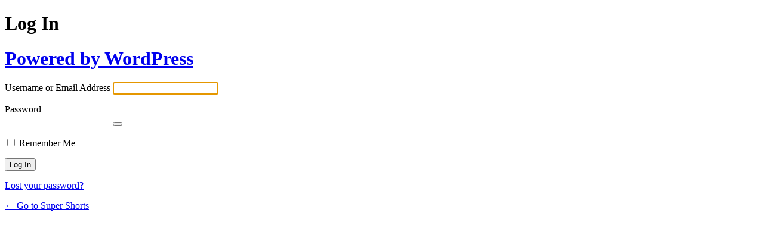

--- FILE ---
content_type: text/html; charset=UTF-8
request_url: https://supershorts.org.uk/supershor/?redirect_to=https%3A%2F%2Fsupershorts.org.uk%2Fnavigating-lifes-crossroads-insights-from-yes-or-no-horoscope%2F
body_size: 2044
content:
<!DOCTYPE html>
	<html dir="ltr" lang="en-US" prefix="og: https://ogp.me/ns#">
	<head>
	<meta http-equiv="Content-Type" content="text/html; charset=UTF-8" />
	<title>Log In &lsaquo; Super Shorts &#8212; WordPress</title>
	<meta name='robots' content='max-image-preview:large, noindex, noarchive' />
<link rel='stylesheet' href='https://supershorts.org.uk/wp-admin/load-styles.php?c=0&amp;dir=ltr&amp;load%5Bchunk_0%5D=dashicons,buttons,forms,l10n,login&amp;ver=6.8.3' type="text/css" media='all' />
	<meta name='referrer' content='strict-origin-when-cross-origin' />
		<meta name="viewport" content="width=device-width, initial-scale=1.0" />
	<link rel="icon" href="https://supershorts.org.uk/wp-content/uploads/2023/09/cropped-Untitled_design__18_-removebg-preview-32x32.png" sizes="32x32" />
<link rel="icon" href="https://supershorts.org.uk/wp-content/uploads/2023/09/cropped-Untitled_design__18_-removebg-preview-192x192.png" sizes="192x192" />
<link rel="apple-touch-icon" href="https://supershorts.org.uk/wp-content/uploads/2023/09/cropped-Untitled_design__18_-removebg-preview-180x180.png" />
<meta name="msapplication-TileImage" content="https://supershorts.org.uk/wp-content/uploads/2023/09/cropped-Untitled_design__18_-removebg-preview-270x270.png" />
	</head>
	<body class="login no-js login-action-login wp-core-ui  locale-en-us">
	<script type="text/javascript">
/* <![CDATA[ */
document.body.className = document.body.className.replace('no-js','js');
/* ]]> */
</script>

				<h1 class="screen-reader-text">Log In</h1>
			<div id="login">
		<h1 role="presentation" class="wp-login-logo"><a href="https://wordpress.org/">Powered by WordPress</a></h1>
	
		<form name="loginform" id="loginform" action="https://supershorts.org.uk/supershor/" method="post">
			<p>
				<label for="user_login">Username or Email Address</label>
				<input type="text" name="log" id="user_login" class="input" value="" size="20" autocapitalize="off" autocomplete="username" required="required" />
			</p>

			<div class="user-pass-wrap">
				<label for="user_pass">Password</label>
				<div class="wp-pwd">
					<input type="password" name="pwd" id="user_pass" class="input password-input" value="" size="20" autocomplete="current-password" spellcheck="false" required="required" />
					<button type="button" class="button button-secondary wp-hide-pw hide-if-no-js" data-toggle="0" aria-label="Show password">
						<span class="dashicons dashicons-visibility" aria-hidden="true"></span>
					</button>
				</div>
			</div>
						<p class="forgetmenot"><input name="rememberme" type="checkbox" id="rememberme" value="forever"  /> <label for="rememberme">Remember Me</label></p>
			<p class="submit">
				<input type="submit" name="wp-submit" id="wp-submit" class="button button-primary button-large" value="Log In" />
									<input type="hidden" name="redirect_to" value="https://supershorts.org.uk/navigating-lifes-crossroads-insights-from-yes-or-no-horoscope/" />
									<input type="hidden" name="testcookie" value="1" />
			</p>
		</form>

					<p id="nav">
				<a class="wp-login-lost-password" href="https://supershorts.org.uk/supershor/?action=lostpassword">Lost your password?</a>			</p>
			<script type="text/javascript">
/* <![CDATA[ */
function wp_attempt_focus() {setTimeout( function() {try {d = document.getElementById( "user_login" );d.focus(); d.select();} catch( er ) {}}, 200);}
wp_attempt_focus();
if ( typeof wpOnload === 'function' ) { wpOnload() }
/* ]]> */
</script>
		<p id="backtoblog">
			<a href="https://supershorts.org.uk/">&larr; Go to Super Shorts</a>		</p>
			</div>
		
	
<script type='text/javascript'>
/* <![CDATA[ */
var _zxcvbnSettings = {"src":"https:\/\/supershorts.org.uk\/wp-includes\/js\/zxcvbn.min.js"};/* ]]> */
</script>
<script type='text/javascript' src='https://supershorts.org.uk/wp-admin/load-scripts.php?c=0&amp;load%5Bchunk_0%5D=clipboard,jquery-core,jquery-migrate,zxcvbn-async,wp-hooks&amp;ver=6.8.3'></script>
<script type="text/javascript" src="https://supershorts.org.uk/wp-includes/js/dist/i18n.min.js?ver=5e580eb46a90c2b997e6" id="wp-i18n-js"></script>
<script type="text/javascript" id="wp-i18n-js-after">
/* <![CDATA[ */
wp.i18n.setLocaleData( { 'text direction\u0004ltr': [ 'ltr' ] } );
/* ]]> */
</script>
<script type="text/javascript" id="password-strength-meter-js-extra">
/* <![CDATA[ */
var pwsL10n = {"unknown":"Password strength unknown","short":"Very weak","bad":"Weak","good":"Medium","strong":"Strong","mismatch":"Mismatch"};
/* ]]> */
</script>
<script type="text/javascript" src="https://supershorts.org.uk/wp-admin/js/password-strength-meter.min.js?ver=6.8.3" id="password-strength-meter-js"></script>
<script type="text/javascript" src="https://supershorts.org.uk/wp-includes/js/underscore.min.js?ver=1.13.7" id="underscore-js"></script>
<script type="text/javascript" id="wp-util-js-extra">
/* <![CDATA[ */
var _wpUtilSettings = {"ajax":{"url":"\/wp-admin\/admin-ajax.php"}};
/* ]]> */
</script>
<script type="text/javascript" src="https://supershorts.org.uk/wp-includes/js/wp-util.min.js?ver=6.8.3" id="wp-util-js"></script>
<script type="text/javascript" src="https://supershorts.org.uk/wp-includes/js/dist/dom-ready.min.js?ver=f77871ff7694fffea381" id="wp-dom-ready-js"></script>
<script type="text/javascript" src="https://supershorts.org.uk/wp-includes/js/dist/a11y.min.js?ver=3156534cc54473497e14" id="wp-a11y-js"></script>
<script type="text/javascript" id="user-profile-js-extra">
/* <![CDATA[ */
var userProfileL10n = {"user_id":"0","nonce":"865b6c0368"};
/* ]]> */
</script>
<script type="text/javascript" src="https://supershorts.org.uk/wp-admin/js/user-profile.min.js?ver=6.8.3" id="user-profile-js"></script>
	</body>
	</html>
	